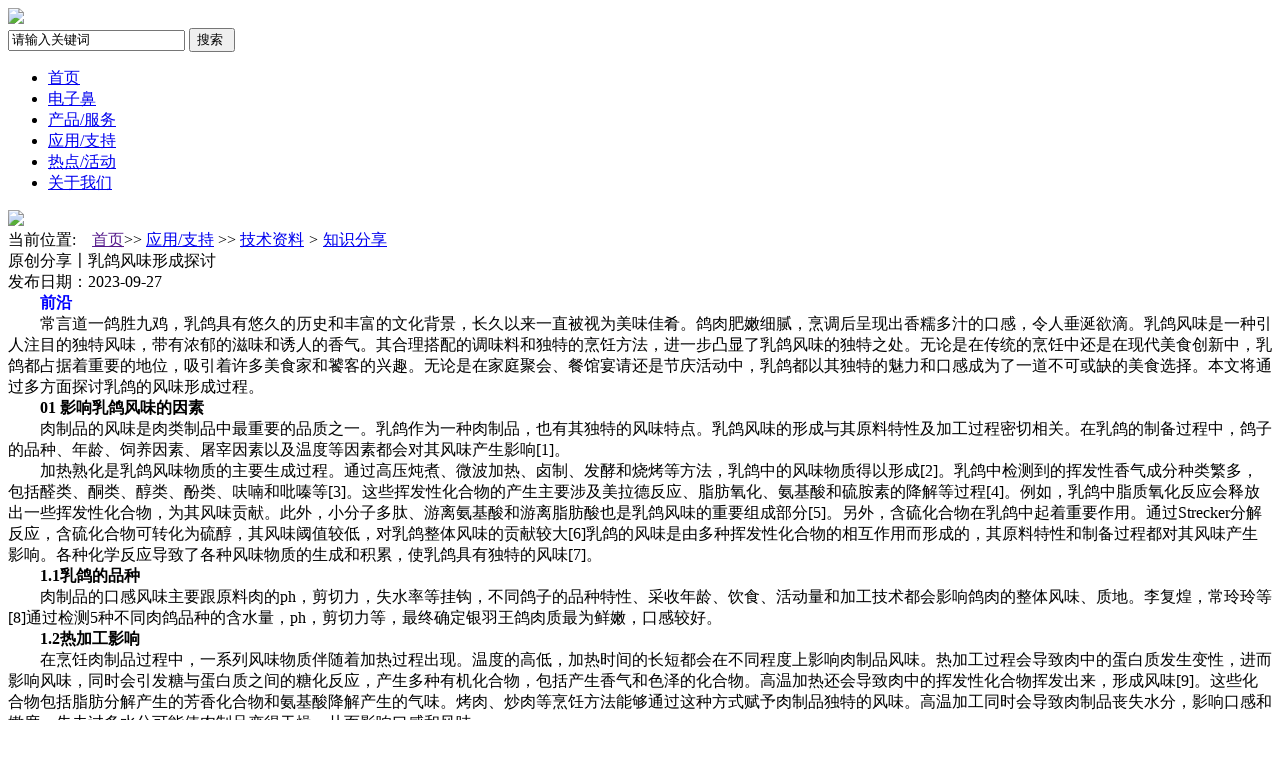

--- FILE ---
content_type: text/html;charset=UTF-8
request_url: http://www.esensmart.com/support/show-234.html
body_size: 8778
content:
<!doctype html>
<html>
<head>
<meta charset="utf-8"/>
<!--<meta charset="UTF-8"/>-->
<title>原创分享〡乳鸽风味形成探讨_知识分享_技术资料_应用/支持_济南智感分析仪器有限公司</title>
<meta name="keywords" content="原创分享〡乳鸽风味形成探讨,技术资料,知识分享全国"/>
<meta name="description" content="前沿常言道一鸽胜九鸡，乳鸽具有悠久的历史和丰富的文化背景，长久以来一直被视为美味佳肴。鸽肉肥嫩细腻，烹调后呈现出香糯多汁"/>

<meta http-equiv="mobile-agent" content="format=html5;url=http://www.esensmart.com/mobile/support/show-234.html">
<meta name="generator" content=""/>
<link rel="shortcut icon" type="image/x-icon" href="http://www.esensmart.com/favicon.ico"/>
<link rel="bookmark" type="image/x-icon" href="http://www.esensmart.com/favicon.ico"/>
<!--<link rel="stylesheet" type="text/css" href="http://www.esensmart.com/skin/default/style.css"/>-->
<link rel="stylesheet" type="text/css" href="http://www.esensmart.com/skin/default/info.css"/>
<link rel="stylesheet" type="text/css" href="http://www.esensmart.com/skin/default/css/style.css">
<!--[if lte IE 6]>
<link rel="stylesheet" type="text/css" href="http://www.esensmart.com/skin/default/ie6.css"/>你
<![endif]-->
<script type="text/javascript">window.onerror=function(){return true;}</script><script type="text/javascript" src="http://www.esensmart.com/lang/zh-cn/lang.js"></script>
<script type="text/javascript" src="http://www.esensmart.com/file/script/config.js"></script>
<!--[if lte IE 9]><!-->
<script type="text/javascript" src="http://www.esensmart.com/file/script/jquery-1.5.2.min.js"></script>
<!--<![endif]-->
<!--[if (gte IE 10)|!(IE)]><!-->
<script type="text/javascript" src="http://www.esensmart.com/file/script/jquery-2.1.1.min.js"></script>
<!--<![endif]-->
<script type="text/javascript" src="http://www.esensmart.com/file/script/common.js"></script>
<script type="text/javascript" src="http://www.esensmart.com/file/script/page.js"></script>
<script type="text/javascript">
GoMobile('http://www.esensmart.com/mobile/support/show-234.html');
var searchid = 22;
</script>
    <script type="text/javascript">
      function play() {
        var video = document.getElementById("video");
        video.play();
      }  

    </script>
</head>
<body>
<!--
<div class="head">
  <div class="m">
    <div class="f_r" style="margin-right:100px;"> <span><a href="/about/contact.html"><img src="http://www.esensmart.com/skin/default/images/yx.png" /> 联系我们</a></span><span> <a href="/member/login.php">登录</a>/<a href="/member/register.php">注册</a></span> </div>
  </div>
</div>
-->
<div class="head_m">
  <div class="m">
    <div class="f_l"><a href="/"><img src="http://www.esensmart.com/skin/default/images/eslogo.png" /></a></div>
    <div class="f_r" >
      <form id="search" action="http://www.esensmart.com/news/search.php" onsubmit="return Dsearch(1);">
        <input type="hidden" name="moduleid" value="21" id="moduleid">
        <input type="hidden" name="spread" value="0" id="spread">
        <div class="head_search" onmouseover="this.className='head_search_on';" onmouseout="this.className='head_search';">
          <div>
            <input name="kw" id="kw" type="text" class="search_i" value="请输入关键词" onfocus="if(this.value=='请输入关键词') this.value='';" onkeyup="STip(this.value);" autocomplete="off" x-webkit-speech="" speech="">
            <input type="submit" value="搜索 " class="search_s">
          </div>
        </div>
      </form>
    </div>
  </div>
</div>
</div>
<div class="mtl">
  <div class="zhaiping">
    <div class="head_rx nav_sy">
      <div id="navs">
        <ul id="nav">
          <li ><a href="/">首页</a></li>
  
  <li  ><a href="/product/show.php?itemid=1&catid=1">电子鼻</a> </li>
          <li  ><a href="/product">产品/服务</a> </li>
          <li  class="dq"><a href="/support">应用/支持</a> </li>
          <li ><a href="/news">热点/活动</a></li>
          <li ><a href="/about/index.html">关于我们</a></li>
        </ul>
      </div>
    </div>
  </div>
</div>

<div class="m b20" id="headb"></div><div class="banner"><img src="http://www.esensmart.com/skin/default/images/banneryy.jpg" /></div>
<div class="commen3">
  <div class="nban_w">
      当前位置: &nbsp; &nbsp;<a href="">首页</a>>> <a href="http://www.esensmart.com/support/">应用/支持</a> >> <a href="http://www.esensmart.com/support/list.php?catid=31">技术资料</a> <i>&gt;</i> <a href="http://www.esensmart.com/support/list.php?catid=37">知识分享</a>  </div>
</div>
<div class="commen2">
  <div class="nyk1">
    <div class="contact_title">原创分享〡乳鸽风味形成探讨</div>
    <div class="view">发布日期：2023-09-27  </div>
<!--    <div  class="introduce ">核心提示：近期，多地在进口冷链食品及其外包装检出新冠病毒核酸阳性，涉及产品范围从海产品到畜禽肉类产品，进口物资被病毒污染范围从冷链食品扩展到集装箱。</div>-->
     <div class="content" id="article">
 <div class="nyk1p">
 <span style="font-size: 16px;"><span style="color: rgb(0, 0, 255);"><strong>&nbsp; &nbsp; &nbsp; &nbsp; 前沿</strong></span></span><br />
&nbsp; &nbsp; &nbsp; &nbsp; 常言道一鸽胜九鸡，乳鸽具有悠久的历史和丰富的文化背景，长久以来一直被视为美味佳肴。鸽肉肥嫩细腻，烹调后呈现出香糯多汁的口感，令人垂涎欲滴。乳鸽风味是一种引人注目的独特风味，带有浓郁的滋味和诱人的香气。其合理搭配的调味料和独特的烹饪方法，进一步凸显了乳鸽风味的独特之处。无论是在传统的烹饪中还是在现代美食创新中，乳鸽都占据着重要的地位，吸引着许多美食家和饕客的兴趣。无论是在家庭聚会、餐馆宴请还是节庆活动中，乳鸽都以其独特的魅力和口感成为了一道不可或缺的美食选择。本文将通过多方面探讨乳鸽的风味形成过程。<br />
&nbsp; &nbsp; &nbsp; &nbsp; <strong>01 影响乳鸽风味的因素</strong><br />
&nbsp; &nbsp; &nbsp; &nbsp; 肉制品的风味是肉类制品中最重要的品质之一。乳鸽作为一种肉制品，也有其独特的风味特点。乳鸽风味的形成与其原料特性及加工过程密切相关。在乳鸽的制备过程中，鸽子的品种、年龄、饲养因素、屠宰因素以及温度等因素都会对其风味产生影响[1]。<br />
&nbsp; &nbsp; &nbsp; &nbsp; 加热熟化是乳鸽风味物质的主要生成过程。通过高压炖煮、微波加热、卤制、发酵和烧烤等方法，乳鸽中的风味物质得以形成[2]。乳鸽中检测到的挥发性香气成分种类繁多，包括醛类、酮类、醇类、酚类、呋喃和吡嗪等[3]。这些挥发性化合物的产生主要涉及美拉德反应、脂肪氧化、氨基酸和硫胺素的降解等过程[4]。例如，乳鸽中脂质氧化反应会释放出一些挥发性化合物，为其风味贡献。此外，小分子多肽、游离氨基酸和游离脂肪酸也是乳鸽风味的重要组成部分[5]。另外，含硫化合物在乳鸽中起着重要作用。通过Strecker分解反应，含硫化合物可转化为硫醇，其风味阈值较低，对乳鸽整体风味的贡献较大[6]乳鸽的风味是由多种挥发性化合物的相互作用而形成的，其原料特性和制备过程都对其风味产生影响。各种化学反应导致了各种风味物质的生成和积累，使乳鸽具有独特的风味[7]。<br />
&nbsp; &nbsp; &nbsp; &nbsp; <strong>1.1乳鸽的品种</strong><br />
&nbsp; &nbsp; &nbsp; &nbsp; 肉制品的口感风味主要跟原料肉的ph，剪切力，失水率等挂钩，不同鸽子的品种特性、采收年龄、饮食、活动量和加工技术都会影响鸽肉的整体风味、质地。李复煌，常玲玲等[8]通过检测5种不同肉鸽品种的含水量，ph，剪切力等，最终确定银羽王鸽肉质最为鲜嫩，口感较好。<br />
&nbsp; &nbsp; &nbsp; &nbsp; <strong>1.2热加工影响</strong><br />
&nbsp; &nbsp; &nbsp; &nbsp; 在烹饪肉制品过程中，一系列风味物质伴随着加热过程出现。温度的高低，加热时间的长短都会在不同程度上影响肉制品风味。热加工过程会导致肉中的蛋白质发生变性，进而影响风味，同时会引发糖与蛋白质之间的糖化反应，产生多种有机化合物，包括产生香气和色泽的化合物。高温加热还会导致肉中的挥发性化合物挥发出来，形成风味[9]。这些化合物包括脂肪分解产生的芳香化合物和氨基酸降解产生的气味。烤肉、炒肉等烹饪方法能够通过这种方式赋予肉制品独特的风味。高温加工同时会导致肉制品丧失水分，影响口感和嫩度。失去过多水分可能使肉制品变得干燥，从而影响口感和风味。<br />
&nbsp; &nbsp; &nbsp; <strong>&nbsp; 1.2.1美拉德反应</strong><br />
&nbsp; &nbsp; &nbsp; &nbsp; 美拉德反应是产生肉类风味的基石，是还原糖和氨基酸在加热时发生的非酶反应。这种反应发生的温度范围很广，通常从 140&deg;C 左右开始。美拉德反应会产生一系列化合物，这些化合物有助于肉类的香气、颜色和口感[10]。随着反应的进行，中间化合物会发生进一步的转化，最终形成类黑色素。褐藻糖苷是一种棕色的高分子量化合物，是烧烤肉类呈现深色和复杂风味的原因。这些化合物是还原糖和氨基酸缩合的结果，形成了无数复杂的化学结构。<br />
&nbsp; &nbsp; &nbsp; &nbsp;<strong> 1.2.2脂质氧化</strong><br />
&nbsp; &nbsp; &nbsp; &nbsp; 当肉类中的脂肪与氧气发生反应时，就会发生脂质氧化这一复杂的化学过程。在脂质氧化过程中，脂肪会通过一系列化学反应分解成更小的分子，这些反应会产生挥发性化合物，如醛、酮和醇。这些挥发性化合物对熟肉的香气和风味起着重要作用，醛和酮是脂质氧化形成的挥发性化合物中最重要的一类。它们具有独特的香气和风味，可增强肉类的整体感官体验。例如己醛和壬醛等醛类化合物可为肉类增添青草、脂肪的味道。酮类化合物（如 2-戊酮）可为肉类带来水果和黄油的香味[11]。<br />
这些在脂质氧化过程中产生的化合物起到增强肉类风味的丰富感和深度感，但过度的脂质氧化会导致异味的产生，如酸败。酸败味产生于不饱和脂肪酸分解成具有难闻气味的醛类等化合物。<br />
&nbsp; <span style="font-size: 16px;"><span style="color: rgb(0, 0, 255);">&nbsp; &nbsp;<strong> &nbsp; 02 乳鸽风味化合物的确立</strong></span></span><br />
&nbsp; &nbsp; &nbsp;<strong> &nbsp; 2.1 气象色谱-质谱法</strong><br />
&nbsp; &nbsp; &nbsp; &nbsp; 气相色谱-质谱法联用（GC-MS）技术是一种成熟的双光谱技术，具备气相色谱（GC）技术所不具备的优点，并结合了质谱（MS）的高灵敏度和强识别性能。它能够对食品中复杂的化合物进行定性和定量分析，是一种有效的分析方法[12]。GC-MS技术将色谱仪和质谱仪通过接口结合，形成完整的分析仪器。联用的方法实现了在线分析，提供了更快、更有效的功能。GC-MS在复杂未知混合物分析中准确、灵敏且操作简便，已成为最有效的分析手段之一。香味分析中，GC-MS应用效果佳，特别适用于挥发性和半挥发性样品检测[13]。（MS连接到分离型仪器上，具有较高灵敏度，并可用于痕量分析。GC-MS在检测范围、灵敏度和分离效率方面具有优势[14]。<br />
&nbsp; &nbsp; &nbsp; &nbsp;<strong> 2.2 乳鸽中的风味化合物</strong><br />
&nbsp; &nbsp; &nbsp; &nbsp; 在检测肉制品化合物中，GC-MS被广泛地应用。李雪飞等[15]通过GC-MS检测出鲟鱼中共有63种挥发物。在通过GC-MS技术检测出化合物后后续可通过如PSL-DA模型对化合物进行分析，以找到风味物质之间的贡献差异。乳鸽中的风味物质在现阶段也通常用GC-MS技术进行分析。郑敏怡等[16]利用GC-MS技术研究原料肉、卤煮和油炸（成品）不同加工阶段红烧乳鸽的挥发性香气成分的变化，同时，采用 GC-IMS 技术检测红烧乳鸽加工过程中的挥发性香气成分。共检测出挥发性香气成分 101 种，原料生鸽肉含有 37 种挥发性香气成分，卤煮阶 段有 77 种挥发性香气成分，油炸阶段有 78 种挥发性香气成分。其中卤煮过后,含量最多的前五种分别是己醛、环丁醇、1-甲基-2-（1-甲基乙基）-苯、1-甲氧基-4-（1-丙烯基）-苯、桉树脑。<br />
&nbsp; &nbsp;<span style="color: rgb(0, 0, 255);"><span style="font-size: 16px;"> &nbsp; <strong>&nbsp; 03 挥发性化合物对乳鸽风味的影响</strong></span></span><br />
&nbsp; &nbsp; &nbsp; &nbsp; 挥发性化合物（Volatile compounds，VCs）是对食品及其加工产品的构成和风味产生重要影响的因素之一，它们直接决定了食品的香气特征[17]。然而，乳鸽的特殊风味并非仅由VCs简单叠加而来，而是由多种VCs之间相互作用而形成的。这种相互作用不仅受到VCs浓度和味道特征的影响，还与阈值（Threshold ，OT）密切相关[18]。通过计算相对气味活性值（rOAV）或气味活性值（OAV），我们可以判断其是否是关键的香气活性物质[19]。<br />
&nbsp; &nbsp; &nbsp; &nbsp; OAV计算公式<br />
&nbsp;&nbsp;<img src="http://www.esensmart.com/file/upload/202309/27/164834991.png" width="135" height="51" alt="" /><br />
&nbsp; &nbsp; &nbsp; &nbsp; 式中：Ci为化合物的含量，&mu;g/g；OTi为该化合物在水中的嗅觉阈值，mg/kg[20]。<br />
一般来讲，OAV值越大对样品风味贡献越大；当OAV&ge;1时，该物质可视为关键香气化合物[21]。据OAV理论，食品中香气浓度高而阈值低的成分很可能是食品的特征香气，物质浓度高不一定对乳鸽的香气有很大贡献，而含量低的物质也有可能对乳鸽的整体香气有大的影响[22]。  <br />
&nbsp; &nbsp; &nbsp; <span style="color: rgb(0, 0, 255);"><span style="font-size: 16px;">&nbsp;<strong> 04 结语</strong></span></span><br />
&nbsp; &nbsp; &nbsp; &nbsp; 目前国内对于乳鸽风味研究还比较少。然而，乳鸽作为一种独特的食材，具有丰富的风味和文化背景，值得更多的关注和研究。通过深入研究乳鸽风味的形成机制、香气成分的分析以及烹饪技巧的创新，可以进一步发掘其独特的口感和风味特性。这不仅有助于提升乳鸽美食的品质和口感，还可以推动肉畜产业的发展和创新。期待在未来，国内的乳鸽风味研究能够得到更多的支持和重视，为我们带来更多令人惊喜的乳鸽美食体验。 <br />
&nbsp; &nbsp; &nbsp; &nbsp; 来源：感官科学与评定原创整理，转载请注明来源。作者：吴谦诚，仲恺农业工程学院。<br />
&nbsp; &nbsp; &nbsp; &nbsp; 提醒：文章仅供参考，如有不当，欢迎留言指正和交流。且读者不应该在缺乏具体的专业建议的情况下，擅自根据文章内容采取行动，因此导致的损失，本运营方不负责。如文章涉及侵权或不愿我平台发布，请联系处理。 </div>

<!--
          <div>　　近期，多地在进口冷链食品及其外包装检出新冠病毒核酸阳性，涉及产品范围从海产品到畜禽肉类产品，进口物资被病毒污染范围从冷链食品扩展到集装箱。11月25日，国务院联防联控机制召开新闻发布会，介绍了冷链食品管理及冬季食品安全有关情况。为使消费者安全选购和食用进口冷链食品以及预防冬季食物中毒，贵州省市场监管局提示如下。</div>
          <div>&nbsp;</div>
          <div>　<strong>　一、冷链食品消毒后能否放心食用？</strong></div>
          <div>&nbsp;</div>
          <div>　　冷链食品消毒是针对食品包装表面，主要为预防在流通环节可能面临的接触感染的风险。目前并没有发现因为直接食用冷链食品引起的感染。消毒是把病毒灭活，灭活后核酸可能仍然存在，所以做核酸检测时仍有可能呈阳性，因此碰到消毒后检查核酸仍呈阳性无需过度紧张，消毒能够灭活病毒，但并不是破坏核酸。</div>
          <div>&nbsp;</div>
          <div>　<strong>　二、消费者一旦接触到冷链进口食品后应如何消毒？</strong></div>
          <div>&nbsp;</div>
          <div>　　个人接触到进口冷链食品，可以通过消毒来预防可能存在的接触性传播。一是要做好手部卫生，接触后马上按照“六步法”洗手。如果洗手不放心，可以再加上手消毒剂。二是对可能接触到的冷冻食品中用的炊具，如刀、砧板，应及时清洗，在清洗时应防止飞溅。同时对于刀、砧板可以用加热方法，用开水烫一烫、煮一煮，或用60摄氏度的水浸泡一段时间。也可以等它干燥后，喷洒75%的酒精或者500mg/L、1000mg/L的含氯消毒剂，就可以达到消毒的效果。有一些案台，也可以考虑用酒精、含氯消毒剂进行擦拭消毒。三是冷冻食品的垃圾要及时收集起来，并送到垃圾收集点。</div>
          <div>&nbsp;</div>
-->
           </div>
        <div class="np">
        <ul>
          <li><strong>下一篇：</strong><a href="show-235.html" title="月饼品质指标变化规律研究和保质期预测模型的建立">月饼品质指标变化规律研究和保质期预测模型的建立</a>  </li>
          <li><strong>上一篇：</strong><a href="show-233.html" title="电子舌在绿茶饮料区分辨识中的应用">电子舌在绿茶饮料区分辨识中的应用</a> </li>
        </ul>
      </div>
    
  </div>
</div>
<div class="m b20" id="footb"></div>
<div class="footerbox">
  <div class="footer1">
    <div class="footerleft"> <a href="/about/index.html"> <img src="http://www.esensmart.com/skin/default/images/logofooter.png" /> </a> </div>
    <div class="footerright"> 联系电话：18596077827 （同微信）<br />
      邮箱：service02@foodmate.net<br />
    </div>
    
    <div class="footerright2"> <img src="http://www.esensmart.com/skin/default/images/ewm.png" /><br>
      关注我们</div>
      
  </div>

  <div class="youlian"> 友情链接: <a href="http://yanfa.foodmate.net" target="_blank">&nbsp;&nbsp;&nbsp;食品研发服务中心</a><a href="http://www.foodmate.net/" target="_blank">&nbsp;&nbsp;&nbsp;食品伙伴网</a><a href="http://www.sensknow.com/" target="_blank">&nbsp;&nbsp;&nbsp;感知网</a><a href="http://www.trans1.cn/" target="_blank">&nbsp;&nbsp;&nbsp;传实翻译</a><a href="http://www.ufcert.com/" target="_blank">&nbsp;&nbsp;&nbsp;北京联食认证服务有限公司</a><a href="http://www.foodu14.com/" target="_blank">&nbsp;&nbsp;&nbsp;食品有意思</a><a href="http://www.foodeducation.cn/" target="_blank">&nbsp;&nbsp;&nbsp;食育网</a><a href="http://www.cosmmate.com/" target="_blank">&nbsp;&nbsp;&nbsp;化妆品伙伴网</a><a href="http://www.foodmate.cn" target="_blank">&nbsp;&nbsp;&nbsp;食品人才中心</a><a href="http://down.foodmate.net/" target="_blank">&nbsp;&nbsp;&nbsp;食品标准</a><a href="http://bbs.foodmate.net" target="_blank">&nbsp;&nbsp;&nbsp;食品论坛</a><a href="http://law.foodmate.net/" target="_blank">&nbsp;&nbsp;&nbsp;食品法规</a><a href="http://news.foodmate.net/" target="_blank">&nbsp;&nbsp;&nbsp;食品资讯</a><a href="http://study.foodmate.net/" target="_blank">&nbsp;&nbsp;&nbsp;食学宝</a><a href="http://dict.foodmate.net/" target="_blank">&nbsp;&nbsp;&nbsp;食品词典</a><a href="http://bang.foodmate.net/" target="_blank">&nbsp;&nbsp;&nbsp;食品邦</a><a href="http://info.foodmate.net/" target="_blank">&nbsp;&nbsp;&nbsp;食品安全合规服务</a><a href="http://jiance.foodmate.net/" target="_blank">&nbsp;&nbsp;&nbsp;食品检测服务中心</a><a href="http://wenku.foodmate.net/" target="_blank">&nbsp;&nbsp;&nbsp;食品文库</a></div>
  <div class="footer2">
    <div class="footer" >
<span style="float:left;margin-right: 10px;padding-top:15px;"><a href="https://beian.miit.gov.cn/" target="_blank">鲁ICP备14027462号</a></span>
<span style="float:left;margin-right: 10px;padding-top:15px;">(c)2008-2020 智感分析仪器网 All Rights Reserved  <script type="text/javascript" src="//js.users.51.la/21192123.js"></script> &nbsp;&nbsp;&nbsp;&nbsp; </span>
<span  style="float:left;width: 20%;padding-top:15px;"><a target="_blank" href="https://beian.miit.gov.cn/" ><img src="http://img.foodmate.net/jingbei.png" style="float:left;"/><p>鲁公网安备 37010102001086号</p></a></span>
<span style=""><a href="http://www.esensmart.com/xxgs.html" target="_blank"><img src="http://www.esensmart.com/skin/default/images/xxzsgs.jpeg"></a></span>
</div>
  </div>
</div>
<!--<div class="back2top"><a href="javascript:void(0);" title="返回顶部">&nbsp;</a></div>-->
</body>
</html>
<script>
var _hmt = _hmt || [];
(function() {
  var hm = document.createElement("script");
  hm.src = "https://hm.baidu.com/hm.js?acc07912d3e88181a73459acac390573";
  var s = document.getElementsByTagName("script")[0]; 
  s.parentNode.insertBefore(hm, s);
})();
</script>

--- FILE ---
content_type: application/javascript
request_url: http://www.esensmart.com/file/script/config.js
body_size: 272
content:
var DTPath = "http://www.esensmart.com/";var DTMob = "http://www.esensmart.com/mobile/";var SKPath = "http://www.esensmart.com/skin/default/";var MEPath = "http://www.esensmart.com/member/";var DTEditor = "fckeditor";var CKDomain = "";var CKPath = "/";var CKPrex = "crn_";